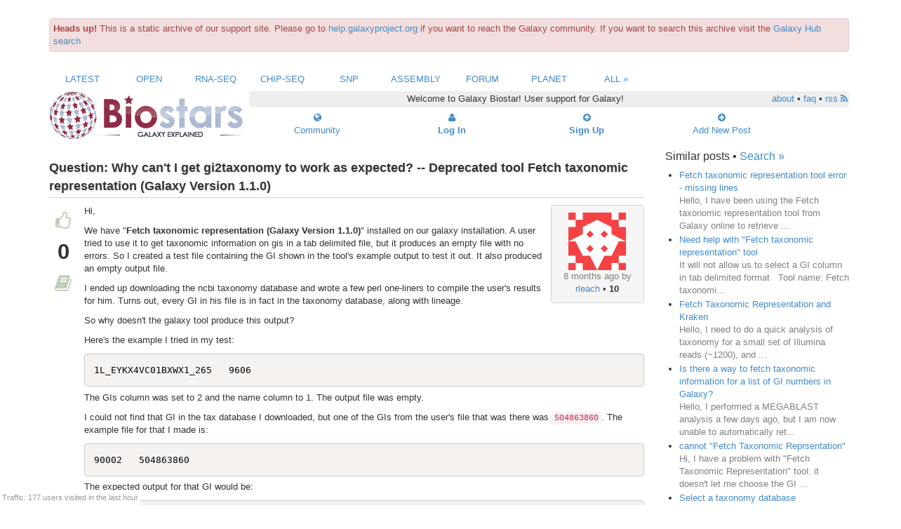

--- FILE ---
content_type: text/html
request_url: https://biostar.usegalaxy.org/p/27097/index.html
body_size: 7858
content:




<!DOCTYPE html>
<html lang="en">
<head><meta http-equiv="Content-Type" content="text/html; charset=utf-8"/>

    <link rel="shortcut icon" href="../../static/favicon.ico"/>

    <title>
    Why can&#39;t I get gi2taxonomy to work as expected? -- Deprecated tool Fetch taxonomic representation (Galaxy Version 1.1.0)
</title>
    <meta name="viewport" content="width=device-width, initial-scale=1.0">

    <link href="../../../netdna.bootstrapcdn.com/bootstrap/3.0.3/css/bootstrap.min.css" rel="stylesheet">
    <link href="../../../netdna.bootstrapcdn.com/font-awesome/4.0.3/css/font-awesome.css" rel="stylesheet">

    <script src="../../../ajax.googleapis.com/ajax/libs/jquery/2.1.0/jquery.min.js"></script>
    <script src="../../../netdna.bootstrapcdn.com/bootstrap/3.0.3/js/bootstrap.min.js"></script>

    
    

        
        <link rel="stylesheet" href="../../static/CACHE/css/25f7eefa29f9.css" type="text/css" />

        <script type="text/javascript" src="../../static/CACHE/js/6f945e6b21cf.js"></script>

    

    

    <script type="text/javascript"
            src="../../static/lib/pagedown/Markdown.Converter.js"></script>
    <script type="text/javascript"
            src="../../static/lib/pagedown/Markdown.Sanitizer.js"></script>
    <script type="text/javascript"
            src="../../static/lib/pagedown/Markdown.Editor.js"></script>

    
    <link rel="stylesheet" href="../../static/lib/pagedown/markdown.css">



    

    <script type="application/javascript">
        
            USER_ID = null;
        
        TITLE_SEARCH_URL = "/local/search/title/"
        POST_DISPLAY_URL = "/p/"
    </script>
</head>
<body>

<div class="container" id="content"><div class="alert alert-danger" style="margin-top: 2em;" role="alert"><b>Heads up!</b> This is a static archive of our support site. Please go to <a href="https://help.galaxyproject.org/">help.galaxyproject.org</a> if you want to reach the Galaxy community. If you want to search this archive visit the <a href="https://galaxyproject.org/search/?q=biostar#gsc.tab=0&gsc.q=biostar&gsc.ref=more%3Adiscussion">Galaxy Hub search</a></div>

    
    
    


<div class="row visible-lg visible-md">
    <div class="col-md-12 text-center" id="topnav">
            
                <div class="col-md-1 ">
                    <a href="../../t/Latest.1.html">Latest</a>
                </div>
            
                <div class="col-md-1 ">
                    <a href="../../t/Open.1.html">Open</a>
                </div>
            
                <div class="col-md-1 ">
                    <a href="../../t/RNA-Seq.1.html">RNA-Seq</a>
                </div>
            
                <div class="col-md-1 ">
                    <a href="../../t/ChIP-Seq.1.html">ChIP-Seq</a>
                </div>
            
                <div class="col-md-1 ">
                    <a href="../../t/SNP.1.html">SNP</a>
                </div>
            
                <div class="col-md-1 ">
                    <a href="../../t/Assembly.1.html">Assembly</a>
                </div>
            
                <div class="col-md-1 ">
                    <a href="../../t/Forum.1.html">Forum</a>
                </div>
            
            <div class="col-md-1 "><a href="../../planet/index.html">Planet</a></div>
            <div class="col-md-1 "><a href="../../t/index.html">All &raquo;</a></div>
        </ul>
    </div>
</div>

<div class="row visible-sm visible-xs">

    <div class="col-xs-4">
        <div class="btn-group">
            <button type="button" class="btn btn-primary dropdown-toggle" data-toggle="dropdown">
                 View Posts 
                <span class="caret"></span>
            </button>
            <ul class="dropdown-menu" role="menu">
                
                    <li>
                        <a href="../../t/Latest.1.html">Latest</a>
                    </li>
                
                    <li>
                        <a href="../../t/Open.1.html">Open</a>
                    </li>
                
                    <li>
                        <a href="../../t/RNA-Seq.1.html">RNA-Seq</a>
                    </li>
                
                    <li>
                        <a href="../../t/ChIP-Seq.1.html">ChIP-Seq</a>
                    </li>
                
                    <li>
                        <a href="../../t/SNP.1.html">SNP</a>
                    </li>
                
                    <li>
                        <a href="../../t/Assembly.1.html">Assembly</a>
                    </li>
                
                    <li>
                        <a href="../../t/Forum.1.html">Forum</a>
                    </li>
                
                <li><a href="../../planet/index.html">Planet</a></li>
                <li><a href="../../t/index.html">All &raquo;</a></li>
            </ul>
        </div>
    </div>

        <div class="col-xs-4 text-center" style="margin-bottom:5px">
        <a role="button" class="btn btn-primary" href="../../index.html">
            <i class="fa fa-star fa-1x"></i> Home </a>
        </a>

    </div>

    <div class="col-xs-4 ">
        <div class="btn-group pull-right">

            
                <div>
                    <a class="btn btn-primary active" role="button" href="../../site/login/index.html">
                        <i class="fa fa-user fa-1x"></i> Log In
                    </a>
                </div>
            
        </div>
    </div>
</div>


<div class="row visible-lg visible-md">

    <div class="col-md-12" id="navbar">

        <div class="col-lg-3 visible-lg" id="logo">
            <a href="../../index.html"><img src="../../static/themes/galaxy/galaxy.logo.png"></a>
        </div>

        <div class="col-md-3 visible-md text-center">
            <a href="../../index.html">
                <a href="../../index.html"><img style="width:200px; height: auto;" src="../../static/themes/galaxy/galaxy.logo.png"></a>
            </a>
        </div>

        

            <div class="col-md-9 top text-center">
                 Welcome to Galaxy Biostar! User support for Galaxy!

                <span class="pull-right">
                    <a href="../../info/about/index.html">about</a> &bull; <a href="../../info/faq/index.html">faq</a>
                    &bull; <a href="../../info/rss/index.html">rss <i class="fa fa-rss"></i></a>
                </span>
            </div>

            <div class="col-md-2 col-md-offset-10 mid ">
                <a href="../../user/list/index.html">
                    <div><i class="fa fa-globe"></i>
                    </div>
                    <div>Community</div>
                </a>
            </div>

            <div class="col-md-2 mid ">
                <b><a href="../../site/login/index.html">
                    <div><i class="fa fa-user fa-1x"></i></div>
                    <div>Log In</div>
                </a></b>
            </div>

            <div class="col-md-2 mid ">
                <b><a href="../../accounts/signup/index.html">
                    <div><i class="fa fa-arrow-circle-up fa-1x"></i></div>
                    <div>Sign Up</div>
                </a></b>
            </div>

            <div class="col-md-2 mid newpost">
                <a href="../new/post/index.html" class="navitem ">
                    <div><i class="fa fa-plus-circle fa-1x"></i></div>
                    <div>Add New Post</div>
                </a>
            </div>

        
    </div>
</div>


    

    
    

    
    

    

    <div class="row" itemscope itemtype="http://schema.org/QAPage">

        <div class="col-xs-12 col-md-9">

            <div id="post-details" >
                
                <span itemscope itemtype="http://schema.org/Question">
                    

<div class="post-body Open clearfix">


    
        


        <div class="title" >Question: <span itemprop="name">Why can&#39;t I get gi2taxonomy to work as expected? -- Deprecated tool Fetch taxonomic representation (Galaxy Version 1.1.0)</span></div>

    

    <div class="post vote-box visible-lg visible-md" data-post_id="27097">



        <div class="vote mark off tip" data-toggle="tooltip" data-placement="top"
             data-type="vote" title="Upvote!">
            <i class="fa fa-thumbs-o-up fa-2x"></i></div>

        <div class="count" itemprop="voteCount">0</div>

        <div class="vote mark off tip" data-toggle="tooltip" data-placement="top"
             data-type="bookmark" title="Bookmark!">
            <i class="fa fa-book fa-2x"></i>
        </div>

        



    </div>

    <div>

        <a name="27097"></a>
        
        <div class="content" >

            




<div class="col-xs-3 col-md-2 box pull-right text-center visible-lg visible-md">
        <div><a href="../../u/9674/index.html"><img src="https://secure.gravatar.com/avatar/d2fa402cb1aaf7f9c05b78912cd9e767?s=82&d=identicon" alt="gravatar for rleach"/></a></div>
        <div class="ago">8 months ago by</div>
        <div class="uname">


<a href="../../u/9674/index.html">rleach</a> &bull; <b>10</b></div>
        <div class="loc"></div>
</div>

<div class="box text-center visible-sm visible-xs">
    <div class="uname">


<a href="../../u/9674/index.html">rleach</a> &bull; <b>10</b> wrote:</div>
</div>

            <span itemprop="text"><p>Hi,</p>

<p>We have "<strong>Fetch taxonomic representation (Galaxy Version 1.1.0)</strong>" installed on our galaxy installation.  A user tried to use it to get taxonomic information on gis in a tab delimited file, but it produces an empty file with no errors.  So I created a test file containing the GI shown in the tool's example output to test it out.  It also produced an empty output file.</p>

<p>I ended up downloading the ncbi taxonomy database and wrote a few perl one-liners to compile the user's results for him.  Turns out, every GI in his file is in fact in the taxonomy database, along with lineage.</p>

<p>So why doesn't the galaxy tool produce this output?</p>

<p>Here's the example I tried in my test:</p>

<pre class="pre"><code class="language-bash">1L_EYKX4VC01BXWX1_265   9606
</code></pre>

<p>The GIs column was set to 2 and the name column to 1.  The output file was empty.</p>

<p>I could not find that GI in the tax database I downloaded, but one of the GIs from the user's file that was there was <code>504863860</code>.  The example file for that I made is:</p>

<pre class="pre"><code class="language-bash">90002   504863860
</code></pre>

<p>The expected output for that GI would be:</p>

<pre class="pre"><code class="language-bash">90002   504863860   root    Bacteria                Firmicutes          Clostridia          Thermoanaerobacterales          Thermoanaerobacteraceae             Thermacetogenium        Thermacetogenium phaeum
</code></pre>

<p>However, the tool produces an empty file for that as well...</p>
</span>


            <div class="clearfix">
                
                    <div class="tags clearfix" style="margin-bottom:0.5em;">
                        
                            <a class="tag" href="../../t/gi2taxonomy.1.html">gi2taxonomy</a>
                        
                            <a class="tag" href="../../t/toolshed.1.html">toolshed</a>
                        
                            <a class="tag" href="../../t/kraken.1.html">kraken</a>
                        
                            <a class="tag" href="../../t/local.html">local</a>
                        
                            <a class="tag" href="../../t/metagenomics.1.html">metagenomics</a>
                        

                    &bull; 333 views

                    </div>
                

                
                

<div class="post-action">

    <span class="label label-default add-comment" data-value="27097" id="C27097">ADD COMMENT</span>

    &bull; <a href="index.html">link</a>
    

    
        
        &bull;

        <div class="btn-group">
            <button type="button" class="btn btn-default btn-xs dropdown-toggle" id="F27097" data-toggle="dropdown">
                
                    Not following
                
                <span class="caret"></span>
            </button>
            <ul class="dropdown-menu dropup" role="menu">

                <li><a href="../../local/sub/27097/local/index.html">Follow via messages</a></li>
                <li><a href="../../local/sub/27097/email/index.html">Follow via email</a></li>
                <li><a href="../../local/sub/27097/nofollow/index.html">Do not follow</a></li>
            </ul>
        </div>
    

    <span class="userlink muted">
            
            modified 8 months ago
            
                by 


<a href="../../u/254/index.html">Jennifer Hillman Jackson</a> &diams; <b>25k</b>
            
            &bull;
        
        written <span itemprop="dateCreated" content="2018-03-12T14:35:41.874423-05:00">
        8 months ago</span> by 


<a href="../../u/9674/index.html">rleach</a> &bull; <b>10</b>
    </span>
</div>


            </div>

            
            <div class="comment" itemprop="comment">
                
            </div>
        </div>

    </div>

</div>


                </span>


                
                
                    <span itemscope itemtype="http://schema.org/Answer">
                        

<div class="post-body Open clearfix">


    

    <div class="post vote-box visible-lg visible-md" data-post_id="27099">



        <div class="vote mark off tip" data-toggle="tooltip" data-placement="top"
             data-type="vote" title="Upvote!">
            <i class="fa fa-thumbs-o-up fa-2x"></i></div>

        <div class="count" itemprop="voteCount">0</div>

        <div class="vote mark off tip" data-toggle="tooltip" data-placement="top"
             data-type="bookmark" title="Bookmark!">
            <i class="fa fa-book fa-2x"></i>
        </div>

        



    </div>

    <div>

        <a name="27099"></a>
        
        <div class="content" >

            




<div class="col-xs-3 col-md-2 box pull-right text-center visible-lg visible-md">
        <div><a href="../../u/254/index.html"><img src="https://secure.gravatar.com/avatar/00f93d9b2bd78a4cfc73a86317a3e146?s=82&d=identicon" alt="gravatar for Jennifer Hillman Jackson"/></a></div>
        <div class="ago">8 months ago by</div>
        <div class="uname">


<a href="../../u/254/index.html">Jennifer Hillman Jackson</a> &diams; <b>25k</b></div>
        <div class="loc">United States</div>
</div>

<div class="box text-center visible-sm visible-xs">
    <div class="uname">


<a href="../../u/254/index.html">Jennifer Hillman Jackson</a> &diams; <b>25k</b> wrote:</div>
</div>

            <span itemprop="text"><p>Hello,</p>

<p>This tool (and the original Galaxy workflows that used it) have been deprecated in favor of more current tools and methods.</p>

<p>The latest Metagenomics tools are listed in the tool group <strong>Metagenomic Analysis</strong> at <a rel="nofollow" href="https://usegalaxy.org">https://usegalaxy.org</a> for review before installing locally. Try Kraken - the Main Tool Shed has the primary Kraken tools along with a data manager to build up the indexes: <a rel="nofollow" href="https://usegalaxy.org/toolshed">https://usegalaxy.org/toolshed</a></p>

<p>Galaxy tutorials that cover Metagenomics: <a rel="nofollow" href="http://galaxyproject.github.io/training-material/topics/metagenomics/">http://galaxyproject.github.io/training-material/topics/metagenomics/</a></p>

<p>All Galaxy tutorials: <a rel="nofollow" href="https://galaxyproject.org/learn/">https://galaxyproject.org/learn/</a></p>

<p>Thanks! Jen, Galaxy team</p>
</span>


            <div class="clearfix">
                

                
                

<div class="post-action">

    <span class="label label-default add-comment" data-value="27099" id="C27099">ADD COMMENT</span>

    &bull; <a href="index.html#27099">link</a>
    

    

    <span class="userlink muted">
            
        written <span itemprop="dateCreated" content="2018-03-12T15:12:21.847819-05:00">
        8 months ago</span> by 


<a href="../../u/254/index.html">Jennifer Hillman Jackson</a> &diams; <b>25k</b>
    </span>
</div>


            </div>

            
            <div class="comment" itemprop="comment">
                <div class="indent">

<a name="27103"></a>
<div class="entry Open  clearfix">

    <div class="comment vote-box" data-post_id="27103">
        <div class="vote mark off " data-type="vote" title="Upvote!">
            <i class="fa fa-thumbs-o-up fa-1x"></i></div>
        <div class="count"></div>
    </div>

   <p>Update: Some work was in progress as recently as last December for an upgrade related to this tool's underlying functionality, but there are still some technical issues from what I can tell. If this is still the tool/function your users want to eventually use, you could ask about the most current status from the tool author at this ticket or one of those linked to it. The ticket also has details about the associated data manager/config/new tool name/id. <a rel="nofollow" href="https://github.com/galaxyproject/tools-devteam/issues/483">https://github.com/galaxyproject/tools-devteam/issues/483</a></p>


    
    

<div class="post-action">

    <span class="label label-default add-comment" data-value="27103" id="C27103">ADD REPLY</span>

    &bull; <a href="index.html#27103">link</a>
    

    

    <span class="userlink muted">
            
        written <span itemprop="dateCreated" content="2018-03-12T18:21:19.339742-05:00">
        8 months ago</span> by 


<a href="../../u/254/index.html">Jennifer Hillman Jackson</a> &diams; <b>25k</b>
    </span>
</div>


</div>
</div>
            </div>
        </div>

    </div>

</div>


                    </span>
                

                
                <span id="csrf_token"><input type='hidden' name='csrfmiddlewaretoken' value='ZMSSZrKQOdoMSnpATwGztha6Q2xF0o8l' /></span>

                
                <div>

                    

                    
                    
                        <div class="alert alert-info">
                            Please <a href="../../site/login/index.html">log in</a> to add an answer.
                        </div>
                    

                    
                    

                    
                    
                </div>
            </div>
        </div>
        <div class="col-xs-12 col-md-3 sidebar">
            
                <h4>Similar posts &bull; <a href="../../local/search/page/index.html">Search &raquo;</a></h4>

                

                <ul class="more-like-this">
                    
                        
                            
                                <li>
                                    <a href="../14329/index.html">Fetch taxonomic representation tool error - missing lines </a>

                                    <div class="peek">Hello,

I have been using the Fetch taxonomic representation tool from Galaxy online to retrieve ...</div>
                                </li>
                            
                        
                        
                    
                        
                            
                                <li>
                                    <a href="../9272/index.html">Need help with &quot;Fetch taxonomic representation&quot; tool </a>

                                    <div class="peek">It will not allow us to select a GI column in tab delimited format


 

Tool name: Fetch taxonomi...</div>
                                </li>
                            
                        
                        
                    
                        
                            
                                <li>
                                    <a href="../17300/index.html">Fetch Taxonomic Representation and Kraken </a>

                                    <div class="peek">Hello,

I need to do a quick analysis of taxonomy for a small set of Illumina reads (~1200), and ...</div>
                                </li>
                            
                        
                        
                            

                        
                    
                        
                            
                                <li>
                                    <a href="../16547/index.html">Is there a way to fetch taxonomic information for a list of GI numbers in Galaxy? </a>

                                    <div class="peek">Hello,

I performed a MEGABLAST analysis a few days ago, but I am now unable to automatically ret...</div>
                                </li>
                            
                        
                        
                    
                        
                            
                        
                        
                    
                        
                            
                                <li>
                                    <a href="../10047/index.html">cannot &quot;Fetch Taxonomic Reprsentation&quot; </a>

                                    <div class="peek">Hi, I have a problem with &quot;Fetch Taxonomic Representation&quot; tool: it doesn&#39;t let me choose the GI ...</div>
                                </li>
                            
                        
                        
                    
                        
                            
                                <li>
                                    <a href="../22132/index.html">Select a taxonomy database </a>

                                    <div class="peek">Hello!
I&#39;m trying to convert Kraken data to Galaxy taxonomy representation but there&#39;s no options...</div>
                                </li>
                            
                        
                        
                    
                        
                            
                                <li>
                                    <a href="../7594/index.html">fetch taxonomic representation question </a>

                                    <div class="peek">Dear Galaxy,

I am getting strange results back when using Fetch Taxonomic Representation.

When ...</div>
                                </li>
                            
                        
                        
                    
                        
                            
                        
                        
                    
                        
                            
                                <li>
                                    <a href="../20456/index.html">Custom tool produce empty outputs </a>

                                    <div class="peek">Hello everyone. 

I&#39;m new to both Galaxy and python, so forgive me if my issue turns out to be si...</div>
                                </li>
                            
                        
                        
                    
                        
                            
                                <li>
                                    <a href="../1445/index.html">Fetch Taxonomic Representation On Dataset Is Blank </a>

                                    <div class="peek">
Hello All
I ran a metagenomic analysis on a large dataset, larger than any of
the
others that I ...</div>
                                </li>
                            
                        
                        
                    
                        
                            
                                <li>
                                    <a href="../16803/index.html">what happened to the tools from gi2taxonomy? </a>

                                    <div class="peek">Hi,

In my bioinformatics classes, there is an exercise in which the students need to use the fol...</div>
                                </li>
                            
                        
                        
                    
                        
                            
                        
                        
                    
                        
                            
                                <li>
                                    <a href="../9389/index.html">Database Error When Bootstrapping Tool Shed </a>

                                    <div class="peek">I&#39;m attempting to host a local instance of the Galaxy Tool Shed for development purposes. I&#39;ve al...</div>
                                </li>
                            
                        
                        
                    
                        
                            
                                <li>
                                    <a href="../15910/index.html">Retrieve Taxonomic Information </a>

                                    <div class="peek">Hi Galaxy,

As far as I understand, the Kraken databases are in the process of being switched fro...</div>
                                </li>
                            
                        
                        
                    
                        
                            
                                <li>
                                    <a href="../4022/index.html">Re: [Galaxy-Bugs] Gi Errors In The Megablast Table Of Results ? </a>

                                    <div class="peek">Dear Sandrine,

Thanks for pointing out this issue.
The BLAST databases we have on Galaxy are fro...</div>
                                </li>
                            
                        
                        
                    
                        
                            
                                <li>
                                    <a href="../26532/index.html">ANNOVAR v0.2 on local server has no reference databases </a>

                                    <div class="peek">Hello,

I recently used &quot;ANNOVAR Annotate VCF with functional information using ANNOVAR (Galaxy V...</div>
                                </li>
                            
                        
                        
                    
                        
                            
                                <li>
                                    <a href="../21935/index.html">GATK (deprecated tools) </a>

                                    <div class="peek">**Objective** 
The objective is to implement a variant discovery and annotation pipeline similar ...</div>
                                </li>
                            
                        
                        
                    
                        
                            
                                <li>
                                    <a href="../1615/index.html">November 24, 2010 Galaxy Development News Brief </a>

                                    <div class="peek">November 24, 2010 Galaxy Development News Brief

Here are the highlights of the following upgrade...</div>
                                </li>
                            
                        
                        
                    
                        
                            
                        
                        
                    
                        
                            
                                <li>
                                    <a href="../1988/index.html">February 18, 2011 Galaxy Development News Brief </a>

                                    <div class="peek">February 18, 2011 Galaxy Development News Brief

http://bitbucket.org/galaxy/galaxy-
central/wiki...</div>
                                </li>
                            
                        
                        
                    
                        
                            
                                <li>
                                    <a href="../2753/index.html">June 23, 2011 Galaxy Development News Brief </a>

                                    <div class="peek">June 23, 2011 Galaxy Development News Brief

http://galaxyproject.org/wiki/Features/DevNewsBrief/...</div>
                                </li>
                            
                        
                        
                    
                        
                            
                                <li>
                                    <a href="../1875/index.html">Fastq Collapse? </a>

                                    <div class="peek">Hello Galaxy users,

Just to follow-up on my user group question described in the list-serv
e-mai...</div>
                                </li>
                            
                        
                        
                    
                        
                            
                                <li>
                                    <a href="../14035/index.html">Fetch taxonomic representation tool would give different results in local galaxy and online galaxy. </a>

                                    <div class="peek">Fetch taxonomic representation tool would give different results in local galaxy and online galax...</div>
                                </li>
                            
                        
                        
                    
                        
                            
                                <li>
                                    <a href="../16289/index.html">Downloading tools from toolshed </a>

                                    <div class="peek">I want to download a bam to fastq converter from Galaxy&#39;s tool shed, but don&#39;t want to have to do...</div>
                                </li>
                            
                        
                        
                    
                </ul>
            
        </div>
    </div>
    <script src="../../static/lib/prism/prism.js" type="text/javascript"></script>



    
    
        <div class="row">
            <div class="col-sm-12 col-md-12">
                <hr>
            </div>
        </div>

        <div class="row toc">

            <div class="col-xs-3 col-xs-offset-1 col-md-2 col-md-offset-3">
                <div class="title">Content</div>
                <ul class="flat">
                    <li><a href="../../local/search/page/index.html">Search</a></li>
                    <li><a href="../../user/list/index.html">Users</a></li>
                    <li><a href="../../t/index.html">Tags</a></li>
                    <li><a href="../../b/list/index.html">Badges</a></li>
                </ul>
            </div>

            <div class="col-xs-3 col-md-2">
                <div class="title">Help</div>
                <ul class="flat">
                    <li><a href="../../info/about/index.html">About</a></li>
                    <li><a href="../../info/faq/index.html">FAQ</a></li>
                </ul>
            </div>

            <div class="col-xs-3 col-md-2 ">
                <div class="title">Access</div>
                <ul class="flat">
                    <li><a href="../../info/rss/index.html">RSS</a></li>
                    <li>Stats</li>
                    <li><a href="../../info/api/index.html">API</a></li>
                </ul>
            </div>
        </div>

        <div class="row">
            <div class="col-md-12">
                <hr>
            </div>
        </div>

        <div class="row">
            <div class="col-md-12 text-center">
                Use of this site constitutes acceptance of our <a href="../../info/policy/index.html">User
                Agreement
                and Privacy
                Policy</a>.
            </div>
            <div class="col-md-12 text-center">
                Powered by <a href="https://github.com/ialbert/biostar-central">Biostar</a>
                version 16.09
            </div>
        </div>
    

    
    <div id="traffic">Traffic: 177 users visited in the last hour</div>

 	

</div>



    <script type="text/javascript">

        var _gaq = _gaq || [];
        _gaq.push(['_setAccount', 'UA-45719423-3']);
        _gaq.push(['_setDomainName', 'usegalaxy.org']);
        _gaq.push(['_trackPageview']);

        (function () {
            var ga = document.createElement('script');
            ga.type = 'text/javascript';
            ga.async = true;
            ga.src = ('https:' == document.location.protocol ? 'https://ssl' : 'http://www') + '.google-analytics.com/ga.js';
            var s = document.getElementsByTagName('script')[0];
            s.parentNode.insertBefore(ga, s);
        })();

    </script>

</body>
</html>